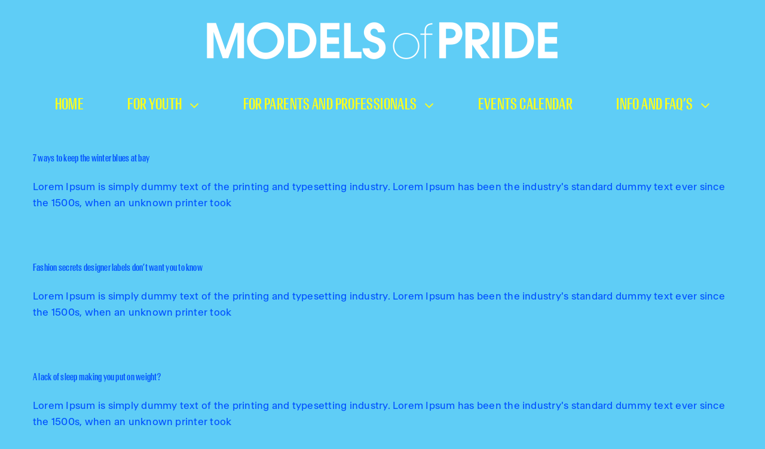

--- FILE ---
content_type: text/css
request_url: https://modelsofpride.org/wp-content/themes/Avada-Child-Theme/style.css?ver=6.8.3
body_size: -49
content:
/*
Theme Name: Avada Child
Description: Child theme for Avada theme
Author: ThemeFusion
Author URI: https://theme-fusion.com
Template: Avada
Version: 1.0.0
Text Domain:  Avada
*/

div.qtip-content p {
    color: black;
}

/**
 * Pretty Google Calendar (Full Calendar)
 * Styling
 */
.fc .fc-button-primary,
.fc .fc-button-primary:disabled {
    background: #0052ff;
    border-color: #0052ff;
}
.fc .fc-button-primary:hover,
.fc .fc-button-primary:not(:disabled).fc-button-active,
.fc .fc-button-primary:not(:disabled):active {
    color: #0052ff;
    background: #fff;
    border-color: #fff;
}
.fc .fc-h-event {
    background: #0052ff;
}
/* .fc .fc-event-past {
    opacity: 1;
    filter: saturate(0.5);
} */
.fc .fc-view {
    background: #fff;
}

/**
 * Avada Tables
 */
.workshop-table-2024.table-1 table {
    table-layout: fixed;
}
@media only screen and (max-width: 640px) {
    .workshop-table-2024.table-1 td, .workshop-table-2024.table-1 th {
        white-space: wrap;
        vertical-align: top;
    }
}

--- FILE ---
content_type: text/css
request_url: https://modelsofpride.org/wp-content/themes/Avada-Child-Theme/civicrm.css?ver=6.8.3
body_size: 1230
content:
html body[class]:not(.toolbar) {
  margin-top: 0 !important;
}
#main .crm-container {
  background: #fff;
  color: #464354;
  padding: 20px;
}
#main .crm-container #printer-friendly {
  display: none;
}
#main .crm-container .crm-title {
  display: none;
}
#main .crm-container .messages.crm-error {
  padding: 10px;
  background: pink;
  border: 1px solid red;
  border-radius: 10px;
  color: #464354;
}
#main .crm-container h1,
#main .crm-container .h1 {
  font-size: 36px;
}
#main .crm-container table:not(.dataTable) {
  table-layout: fixed;
}
#main .crm-container table:not(.dataTable) tr,
#main .crm-container table:not(.dataTable) td {
  border: none;
  padding: 0;
}
#main .crm-container .dataTables_wrapper {
  border-radius: 0;
  box-shadow: none;
  border: 1px solid #ccc;
}
#main .crm-container legend {
  padding-top: 20px;
  line-height: 1.1;
  margin-bottom: 8px;
  font-size: 24px;
}
#main .crm-container .label,
#main .crm-container label {
  white-space: normal;
  text-align: left;
  padding: 0;
  color: #464354;
}
@media (max-width: 999px) {
  #main .crm-container .label,
  #main .crm-container label {
    float: none;
    width: auto;
    margin: 0;
  }
}
#main .crm-container .label label {
  display: inline-block;
}
#main .crm-container .content.description {
  margin: 0;
}
@media (max-width: 999px) {
  #main .crm-container .content {
    float: none;
    margin: 0;
  }
}
#main .crm-container .crm-profile .description h2 {
  margin-top: 20px;
  display: block;
  width: 100%;
  margin-bottom: 20px;
  font-size: 19.5px;
  font-family: "Open Sans", "Helvetica Neue", Helvetica, Arial, sans-serif;
  line-height: inherit;
  color: #4d4d69;
  border: 0;
  border-bottom: 1px solid #e5e5e5;
  font-weight: normal;
  padding: 0;
  margin: 0 0 20px 0;
  line-height: 35px;
}
#main .crm-container .form-item .crm-form-text {
  box-sizing: border-box;
}
#main .crm-container .form-item .crm-form-text:not(.crm-form-date) {
  min-width: 0;
  width: 100%;
  height: auto;
  max-width: 100%;
}
#main .crm-container .form-item .crm-form-date-wrapper .crm-form-date.hasDatepicker {
  display: inline-block;
}
#main .crm-container .form-item .crm-form-date-wrapper .addon.fa-calendar {
  height: 48px;
  padding: 15px;
}
#main .crm-container .form-item .crm-form-checkbox,
#main .crm-container .form-item .crm-form-radio {
  display: inline;
}
#main .crm-container .form-item .crm-form-checkbox + label,
#main .crm-container .form-item .crm-form-radio + label {
  display: inline;
}
#main .crm-container .form-item .crm-form-checkbox + label::after,
#main .crm-container .form-item .crm-form-radio + label::after {
  content: "\A";
  white-space: pre;
}
#main .crm-container .form-item .crm-form-radio:not(:nth-child(1)) {
  margin-left: -3px;
}
#main .crm-container .form-item .crm-form-checkbox:not(:nth-child(2)) {
  margin-left: -3px;
}
#main .crm-container .form-item .crm-form-date-wrapper .addon.fa-calendar {
  vertical-align: top;
}
#main .crm-container .form-item .crm-clear-link {
  display: none;
}
#main .crm-container input.crm-form-text,
#main .crm-container select.crm-form-select:not(.crm-select2),
#main .crm-container textarea.crm-form-textarea,
#main .crm-container .crm-select2 a {
  display: block;
  width: 100%;
  height: auto;
  padding: 8px 15px;
  font-size: 16px;
  line-height: 1.875;
  color: #555555;
  background-color: #ffffff;
  background-image: none;
  border: 2px solid #e5e5e5;
  border-radius: 0;
  -webkit-box-shadow: inset 0 1px 1px rgba(0, 0, 0, 0.075);
  box-shadow: inset 0 1px 1px rgba(0, 0, 0, 0.075);
  -webkit-transition: border-color ease-in-out 0.15s, box-shadow ease-in-out 0.15s;
  -o-transition: border-color ease-in-out 0.15s, box-shadow ease-in-out 0.15s;
  transition: border-color ease-in-out 0.15s, box-shadow ease-in-out 0.15s;
}
#main .crm-container input.crm-form-text .select2-chosen,
#main .crm-container select.crm-form-select:not(.crm-select2) .select2-chosen,
#main .crm-container textarea.crm-form-textarea .select2-chosen,
#main .crm-container .crm-select2 a .select2-chosen {
  line-height: inherit;
  font-size: 16px;
}
#main .crm-container .priceset-group .help {
  line-height: 22px;
}
#main .crm-container .credit_card_type-section {
  display: none;
}
#main .crm-container .recaptcha-section {
  margin-top: 20px;
}
#main .crm-container .recaptcha-section .recaptcha_label {
  display: none;
}
#main .crm-container .cividiscount-section input.crm-form-submit {
  display: none;
  color: #fff;
  padding: 1px 6px;
}
#main .crm-container #crm-submit-buttons {
  height: auto !important;
}
#main .crm-container #crm-submit-buttons .crm-i {
  display: none;
}
#main .crm-container #crm-submit-buttons .crm-form-submit {
  background: #0b5d8f !important;
  color: #fff !important;
  border-radius: 4px !important;
  border: 1px solid #fff !important;
  font-family: "PT Sans" !important;
  font-size: 14px !important;
  line-height: 14px !important;
  padding: 20px 9px !important;
  text-transform: uppercase !important;
  letter-spacing: 4px !important;
  float: none !important;
  text-shadow: none !important;
}
#main .crm-container #crm-submit-buttons .crm-form-submit:hover {
  background: #4a759c !important;
}
#main .crm-container .CRM_Event_Form_Registration_Confirm,
#main .crm-container .CRM_Event_Form_Registration_ThankYou {
  font-size: 16px;
}
#main .crm-container .CRM_Event_Form_Registration_Confirm .crm-section,
#main .crm-container .CRM_Event_Form_Registration_ThankYou .crm-section {
  font-size: 16px;
}
#main .crm-container .CRM_Event_Form_Registration_Confirm .help,
#main .crm-container .CRM_Event_Form_Registration_ThankYou .help {
  margin-bottom: 20px;
}
#main .crm-container .CRM_Event_Form_Registration_Confirm .help p:last-child,
#main .crm-container .CRM_Event_Form_Registration_ThankYou .help p:last-child {
  margin-bottom: 0;
}
#main .crm-container .CRM_Event_Form_Registration_Confirm .crm-group,
#main .crm-container .CRM_Event_Form_Registration_ThankYou .crm-group {
  border-top: 1px solid #ccc;
  margin-bottom: 20px;
}
#main .crm-container .CRM_Event_Form_Registration_Confirm .crm-group .header-dark,
#main .crm-container .CRM_Event_Form_Registration_ThankYou .crm-group .header-dark {
  font-size: 20px;
  font-weight: bold;
  text-decoration: underline;
  margin-bottom: 10px;
}
#main .crm-container .CRM_Event_Form_Registration_Confirm .crm-group .crm-profile-view-title,
#main .crm-container .CRM_Event_Form_Registration_ThankYou .crm-group .crm-profile-view-title {
  display: none;
}
#main .crm-container .CRM_Event_Form_Registration_Confirm .crm-group.event_info-group table.form-layout,
#main .crm-container .CRM_Event_Form_Registration_ThankYou .crm-group.event_info-group table.form-layout {
  width: 100%;
}
#main .crm-container .CRM_Event_Form_Registration_Confirm .crm-group.event_info-group table.form-layout label,
#main .crm-container .CRM_Event_Form_Registration_ThankYou .crm-group.event_info-group table.form-layout label {
  font-size: 16px;
}
#main .crm-container .CRM_Event_Form_Registration_Confirm .crm-group.event_fees-group,
#main .crm-container .CRM_Event_Form_Registration_ThankYou .crm-group.event_fees-group {
  width: 100%;
}
#main .crm-container .CRM_Event_Form_Registration_Confirm .crm-group.event_fees-group table,
#main .crm-container .CRM_Event_Form_Registration_ThankYou .crm-group.event_fees-group table {
  width: 100%;
}
#main .crm-container .CRM_Event_Form_Registration_Confirm .crm-group.event_fees-group table th,
#main .crm-container .CRM_Event_Form_Registration_ThankYou .crm-group.event_fees-group table th,
#main .crm-container .CRM_Event_Form_Registration_Confirm .crm-group.event_fees-group table td,
#main .crm-container .CRM_Event_Form_Registration_ThankYou .crm-group.event_fees-group table td {
  padding: 0 10px;
}
#main .crm-container .CRM_Event_Form_Registration_Confirm .crm-group.event_fees-group .total_amount-section .content,
#main .crm-container .CRM_Event_Form_Registration_ThankYou .crm-group.event_fees-group .total_amount-section .content {
  font-size: 16px;
  font-weight: bold;
}
#main .crm-container .CRM_Event_Form_Registration_Confirm .crm-group.participant_info-group .crm-section,
#main .crm-container .CRM_Event_Form_Registration_ThankYou .crm-group.participant_info-group .crm-section {
  padding: 5px;
  border-bottom: 1px solid #efefef;
}
#main .crm-container .CRM_Event_Form_Registration_Confirm .crm-group.participant_info-group .crm-section:last-child,
#main .crm-container .CRM_Event_Form_Registration_ThankYou .crm-group.participant_info-group .crm-section:last-child {
  border: none;
}
#main .crm-container .CRM_Event_Form_Registration_Confirm .crm-group.participant_info-group .crm-section .label,
#main .crm-container .CRM_Event_Form_Registration_ThankYou .crm-group.participant_info-group .crm-section .label {
  font-size: 16px;
  width: 50%;
  padding-left: 20px;
  float: left;
  line-height: 20px;
}
#main .crm-container .CRM_Event_Form_Registration_Confirm .crm-group.participant_info-group .crm-section .content,
#main .crm-container .CRM_Event_Form_Registration_ThankYou .crm-group.participant_info-group .crm-section .content {
  font-size: 16px;
  float: left;
  line-height: 20px;
  width: 50%;
}
#main .crm-container .CRM_Event_Form_Registration_Confirm .crm-group.participant_info-group .crm-section .clear,
#main .crm-container .CRM_Event_Form_Registration_ThankYou .crm-group.participant_info-group .crm-section .clear {
  content: " ";
  /* Older browser do not support empty content */
  visibility: hidden;
  display: block;
  height: 0;
  clear: both;
}


--- FILE ---
content_type: text/css
request_url: https://modelsofpride.org/wp-content/themes/Avada-Child-Theme/font.css?ver=6.8.3
body_size: -288
content:
/**
 * Antarctica
 */
@font-face {
    font-family: "Antarctica-Contrast";
    src: url("./fonts/Antarctica/Antarctica-XCnThContrast.woff2") format('woff2');
    font-weight: 100;
    font-style: normal;
    font-display: swap;
}
@font-face {
    font-family: "Antarctica-Contrast";
    src: url("./fonts/Antarctica/Antarctica-XCnLtContrast.woff2") format('woff2');
    font-weight: 300;
    font-style: normal;
    font-display: swap;
}
@font-face {
    font-family: "Antarctica-Contrast";
    src: url("./fonts/Antarctica/Antarctica-XCnMdContrast.woff2");
    font-weight: 500;
    font-style: normal;
    font-display: swap;
}
@font-face {
    font-family: "Antarctica-Contrast";
    src: url("./fonts/Antarctica/Antarctica-XCnSmBdContrast.woff2");
    font-weight: 600;
    font-style: normal;
    font-display: swap;
}
@font-face {
    font-family: "Antarctica-Contrast";
    src: url("./fonts/Antarctica/Antarctica-XCnXBdContrast.woff2");
    font-weight: 700;
    font-style: normal;
    font-display: swap;
}
@font-face {
    font-family: "Antarctica-Contrast";
    src: url("./fonts/Antarctica/Antarctica-XCnXBlkContrast.woff2");
    font-weight: 900;
    font-style: normal;
    font-display: swap;
}
@font-face {
    font-family: Antarctica;
    src: url("./fonts/Antarctica/Antarctica-Regular.woff2");
    font-weight: 400;
    font-style: normal;
    font-display: swap;
}
@font-face {
    font-family: Antarctica;
    src: url("./fonts/Antarctica/Antarctica-SemiBold.woff2");
    font-weight: 600;
    font-style: normal;
    font-display: swap;
}
@font-face {
    font-family: Antarctica;
    src: url("./fonts/Antarctica/Antarctica-Bold.woff2");
    font-weight: 700;
    font-style: normal;
    font-display: swap;
}

--- FILE ---
content_type: application/javascript
request_url: https://modelsofpride.org/wp-content/themes/Avada-Child-Theme/main.js?ver=6.8.3
body_size: 789
content:
'use strict';

(function($){

    if (typeof $ === 'undefined') {
      console.warn('jQuery not loaded, aborting...');
      return;
    }

    var hideShows = [
      /**
       * Generic items
       */
      // contact info
      {
        list: '[name="phone-Primary-2"]', 
        criteria: '*', 
        otherBox: '[data-crm-custom="Opt_In:Ok_to_text_"]',
        check: function(){
            return $(this).val().length>0;
        },
      },
      // demographics
      {
        list: '[data-crm-custom="Demographics:Race"]', 
        criteria: '[name="custom_2[6]"], #custom_2_6', 
        otherBox: '[data-crm-custom="Demographics:Other_race_"]',
      },
      {
        list: '[data-crm-custom="Demographics:Gender_Identity"]', 
        criteria: '[name="custom_6[6]"], #custom_6_6', 
        otherBox: '[data-crm-custom="Demographics:Other_gender_identity_"]',
      },
      {
        list: '[data-crm-custom="Demographics:Sexual_Orientation"]', 
        criteria: '[name="custom_4[7]"], #custom_4_7', 
        otherBox: '[data-crm-custom="Demographics:Other_sexual_orientation_"]',
      },
      // optional donation form
      {
        list: '.i_do_not_wish_to_make_a_donation_at_this_time_-section .crm-form-checkbox',
        criteria: '[name="price_12[15]"]',
        otherBox: '#pricesetTotal, .donation-section',
        check: ':not(:checked)',
        callback: function(visible){
            if (visible)
                return;
            var price = $('.donation-section [price]').val('');
            calculateText(price); // CiviCRM function defined in civicrm/templates/CRM/Price/Form/Calculate.tpl
        },
      },
      /**
       * MoP 28
       */
      // Parent & Professional
      {
        list: '[data-crm-custom="Parent_Professional_Registration_2020:How_did_you_hear_about_Models_of_Pride_28_select_all_that_apply_"]', 
        criteria: '[name="custom_112[7]"], #custom_112_7', 
        otherBox: '[data-crm-custom="Parent_Professional_Registration_2020:If_other_from_whom_where_"]',
      },
      // Youth Track
      {
        list: '[data-crm-custom="Youth_Registration_2020:How_did_you_hear_about_Models_of_Pride_28_"]', 
        criteria: '[name="custom_102[9]"], #custom_102_9', 
        otherBox: '[data-crm-custom="Youth_Registration_2020:If_other_what_source_"]',
      },
      {
        list: '[data-crm-custom="Youth_Registration_2020:Are_you_in_school_"]', 
        criteria: '[value="1"]', 
        otherBox: '[data-crm-custom="Youth_Registration_2020:If_yes_what_level_"]',
      },
      // Accommodations
      {
        list: '[data-crm-custom="Accessibility_Accommodations:Do_you_need_any_of_the_following_accommodations_"]', 
        criteria: '*', 
        otherBox: '[data-crm-custom="Accessibility_Accommodations:Accommodations_details_"]',
      },
    ];

    var hideShow = function ($list, criteria, $otherBox, check, callback) {

      if ($list.length < 1 || $otherBox.length < 1)
        return; 

      // console.log($list);
      // console.log($list.filter(criteria));
      // console.log($list.filter(criteria).is(':checked'));
      // console.log(callback);

      // hide/show the other box
      var visible = $list.filter(criteria).is(check);
      $otherBox.closest('.crm-section').toggle(visible);
      callback(visible);
    };

    $(function(){

      hideShows.forEach(function(v) {
        var $list = $(v.list);
        var criteria = v.criteria;
        var $otherBox = $(v.otherBox);
        var check = 'check' in v ? v.check : ':checked';
        var callback = 'callback' in v ? v.callback : function(){};
        // setup
        hideShow($list, criteria, $otherBox, check, callback);
        // make sure we update on change
        $list.on('change keyup',function(){
          hideShow($list, criteria, $otherBox, check, callback);
        });
        // impliment the clear button
        $list.closest('.form-item').find('.crm-clear-link').on('click', function(){
          $otherBox.closest('.form-item').hide();
        });
      });

      $('.CRM_Event_Form_Registration_Register').attr('data-warn-changes', 'false');

    });
    
})(window.jQuery);
